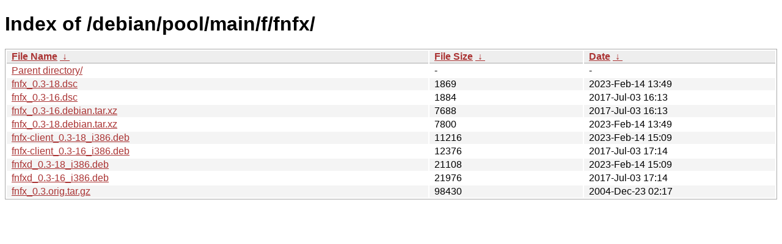

--- FILE ---
content_type: text/html
request_url: http://ftp.pl.debian.org/debian/pool/main/f/fnfx/?C=S&O=A
body_size: 3022
content:
<!DOCTYPE html><html><head><meta http-equiv="content-type" content="text/html; charset=utf-8"><meta name="viewport" content="width=device-width"><style type="text/css">body,html {background:#fff;font-family:"Bitstream Vera Sans","Lucida Grande","Lucida Sans Unicode",Lucidux,Verdana,Lucida,sans-serif;}tr:nth-child(even) {background:#f4f4f4;}th,td {padding:0.1em 0.5em;}th {text-align:left;font-weight:bold;background:#eee;border-bottom:1px solid #aaa;}#list {border:1px solid #aaa;width:100%;}a {color:#a33;}a:hover {color:#e33;}</style>

<title>Index of /debian/pool/main/f/fnfx/</title>
</head><body><h1>Index of /debian/pool/main/f/fnfx/</h1>
<table id="list"><thead><tr><th style="width:55%"><a href="?C=N&amp;O=A">File Name</a>&nbsp;<a href="?C=N&amp;O=D">&nbsp;&darr;&nbsp;</a></th><th style="width:20%"><a href="?C=S&amp;O=A">File Size</a>&nbsp;<a href="?C=S&amp;O=D">&nbsp;&darr;&nbsp;</a></th><th style="width:25%"><a href="?C=M&amp;O=A">Date</a>&nbsp;<a href="?C=M&amp;O=D">&nbsp;&darr;&nbsp;</a></th></tr></thead>
<tbody><tr><td class="link"><a href="../?C=S&amp;O=A">Parent directory/</a></td><td class="size">-</td><td class="date">-</td></tr>
<tr><td class="link"><a href="fnfx_0.3-18.dsc" title="fnfx_0.3-18.dsc">fnfx_0.3-18.dsc</a></td><td class="size">               1869</td><td class="date">2023-Feb-14 13:49</td></tr>
<tr><td class="link"><a href="fnfx_0.3-16.dsc" title="fnfx_0.3-16.dsc">fnfx_0.3-16.dsc</a></td><td class="size">               1884</td><td class="date">2017-Jul-03 16:13</td></tr>
<tr><td class="link"><a href="fnfx_0.3-16.debian.tar.xz" title="fnfx_0.3-16.debian.tar.xz">fnfx_0.3-16.debian.tar.xz</a></td><td class="size">               7688</td><td class="date">2017-Jul-03 16:13</td></tr>
<tr><td class="link"><a href="fnfx_0.3-18.debian.tar.xz" title="fnfx_0.3-18.debian.tar.xz">fnfx_0.3-18.debian.tar.xz</a></td><td class="size">               7800</td><td class="date">2023-Feb-14 13:49</td></tr>
<tr><td class="link"><a href="fnfx-client_0.3-18_i386.deb" title="fnfx-client_0.3-18_i386.deb">fnfx-client_0.3-18_i386.deb</a></td><td class="size">              11216</td><td class="date">2023-Feb-14 15:09</td></tr>
<tr><td class="link"><a href="fnfx-client_0.3-16_i386.deb" title="fnfx-client_0.3-16_i386.deb">fnfx-client_0.3-16_i386.deb</a></td><td class="size">              12376</td><td class="date">2017-Jul-03 17:14</td></tr>
<tr><td class="link"><a href="fnfxd_0.3-18_i386.deb" title="fnfxd_0.3-18_i386.deb">fnfxd_0.3-18_i386.deb</a></td><td class="size">              21108</td><td class="date">2023-Feb-14 15:09</td></tr>
<tr><td class="link"><a href="fnfxd_0.3-16_i386.deb" title="fnfxd_0.3-16_i386.deb">fnfxd_0.3-16_i386.deb</a></td><td class="size">              21976</td><td class="date">2017-Jul-03 17:14</td></tr>
<tr><td class="link"><a href="fnfx_0.3.orig.tar.gz" title="fnfx_0.3.orig.tar.gz">fnfx_0.3.orig.tar.gz</a></td><td class="size">              98430</td><td class="date">2004-Dec-23 02:17</td></tr>
</tbody></table></body></html>